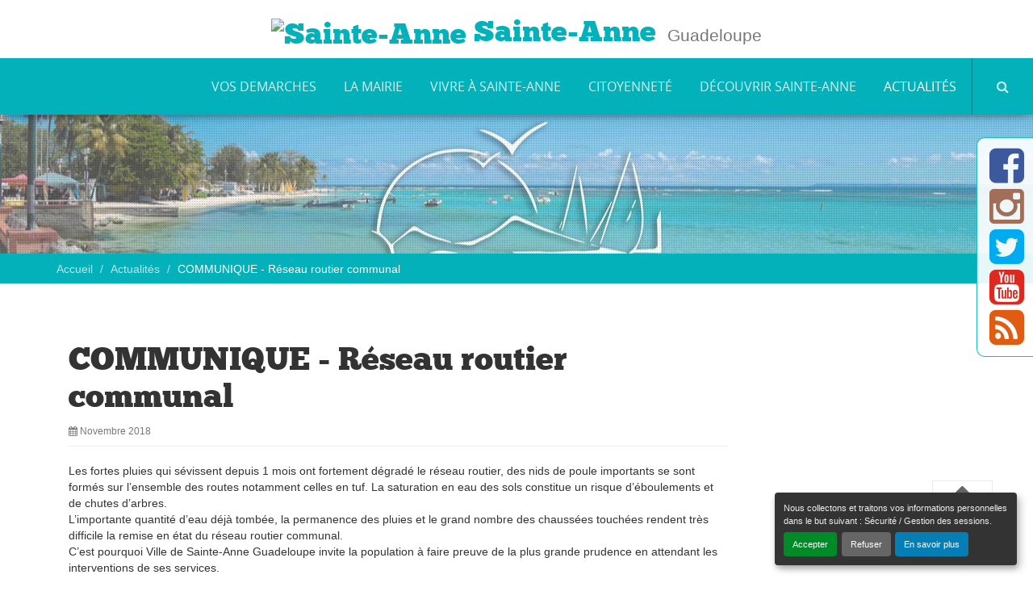

--- FILE ---
content_type: text/css
request_url: https://www.ville-sainteanne.fr/squelettes/fonts/chunkfive/stylesheet.css
body_size: 10
content:
@font-face {
    font-family: 'chunkfive';
    src: url('chunkfive-webfont.eot');
    src: url('chunkfive-webfont.eot?#iefix') format('embedded-opentype'),
         url('chunkfive-webfont.woff2') format('woff2'),
         url('chunkfive-webfont.woff') format('woff'),
         url('chunkfive-webfont.ttf') format('truetype'),
         url('chunkfive-webfont.svg#chunkfiveroman') format('svg');
    font-weight: normal;
    font-style: normal;
}
